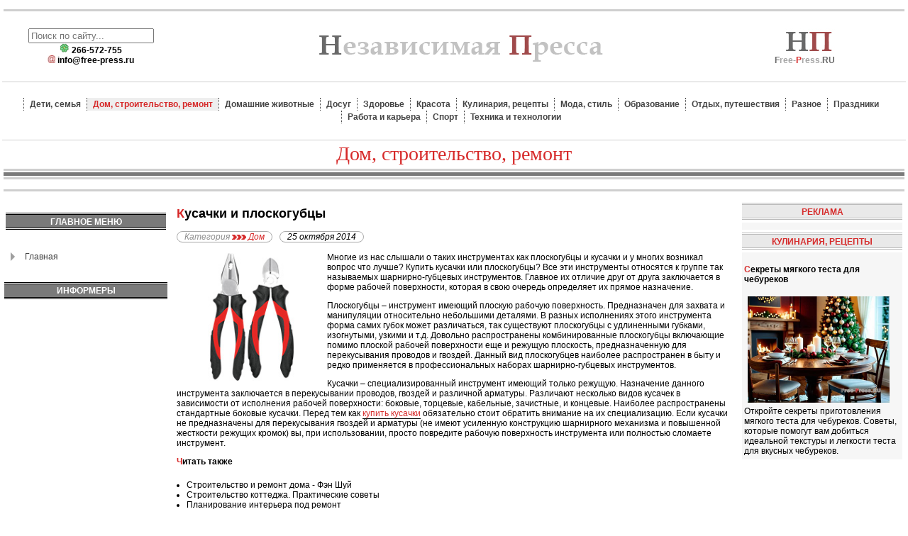

--- FILE ---
content_type: text/html; charset=utf-8
request_url: https://free-press.ru/7573-7573-kusachki-i-ploskogubtcy.html
body_size: 13524
content:
<!DOCTYPE html PUBLIC "-//W3C//DTD XHTML 1.0 Strict//EN" "http://www.w3.org/TR/xhtml1/DTD/xhtml1-strict.dtd">
<html xmlns="http://www.w3.org/1999/xhtml" xml:lang="ru-ru" lang="ru-ru" dir="ltr" >
<head>
<meta charset="utf-8">
	<meta name="description" content="Кусачки и плоскогубцы">
	<title>Кусачки и плоскогубцы</title>
	<link href="/favicon.ico" rel="icon" type="image/vnd.microsoft.icon">
<style nonce="NDA3Yjc5MmUzMzQ1NmQ2MGFlOGRmNTc0MDk2MDMzODdlNGYyZWUyMzQzMjNjNzc4Y2E0NjUzZTBmMzRjMjI2ZTA2YTM5YzVhOTA3NzYwMDcxNmEwNjM3M2ZiZDM5ZTFhNzNkNGZlYzA2YjM1YzNjZGIwOWY5ZTY5MThhODIwMjY=">div.mod_search104 input[type="search"]{ width:auto; }</style>
<script type="application/json" class="joomla-script-options new" nonce="NDA3Yjc5MmUzMzQ1NmQ2MGFlOGRmNTc0MDk2MDMzODdlNGYyZWUyMzQzMjNjNzc4Y2E0NjUzZTBmMzRjMjI2ZTA2YTM5YzVhOTA3NzYwMDcxNmEwNjM3M2ZiZDM5ZTFhNzNkNGZlYzA2YjM1YzNjZGIwOWY5ZTY5MThhODIwMjY=">{"system.paths":{"root":"","rootFull":"https:\/\/free-press.ru\/","base":"","baseFull":"https:\/\/free-press.ru\/"},"csrf.token":"47885fc7b72b9fee7446cd86900b3475"}</script>
	<script src="/media/system/js/core.min.js?a3d8f8" nonce="NDA3Yjc5MmUzMzQ1NmQ2MGFlOGRmNTc0MDk2MDMzODdlNGYyZWUyMzQzMjNjNzc4Y2E0NjUzZTBmMzRjMjI2ZTA2YTM5YzVhOTA3NzYwMDcxNmEwNjM3M2ZiZDM5ZTFhNzNkNGZlYzA2YjM1YzNjZGIwOWY5ZTY5MThhODIwMjY="></script>
	<script src="/media/vendor/jquery/js/jquery.min.js?3.7.1" nonce="NDA3Yjc5MmUzMzQ1NmQ2MGFlOGRmNTc0MDk2MDMzODdlNGYyZWUyMzQzMjNjNzc4Y2E0NjUzZTBmMzRjMjI2ZTA2YTM5YzVhOTA3NzYwMDcxNmEwNjM3M2ZiZDM5ZTFhNzNkNGZlYzA2YjM1YzNjZGIwOWY5ZTY5MThhODIwMjY="></script>
	<script src="/media/vendor/jquery/js/jquery-noconflict.min.js?3.7.1" nonce="NDA3Yjc5MmUzMzQ1NmQ2MGFlOGRmNTc0MDk2MDMzODdlNGYyZWUyMzQzMjNjNzc4Y2E0NjUzZTBmMzRjMjI2ZTA2YTM5YzVhOTA3NzYwMDcxNmEwNjM3M2ZiZDM5ZTFhNzNkNGZlYzA2YjM1YzNjZGIwOWY5ZTY5MThhODIwMjY="></script>
	<script type="application/ld+json" nonce="NDA3Yjc5MmUzMzQ1NmQ2MGFlOGRmNTc0MDk2MDMzODdlNGYyZWUyMzQzMjNjNzc4Y2E0NjUzZTBmMzRjMjI2ZTA2YTM5YzVhOTA3NzYwMDcxNmEwNjM3M2ZiZDM5ZTFhNzNkNGZlYzA2YjM1YzNjZGIwOWY5ZTY5MThhODIwMjY=">{"@context":"https://schema.org","@graph":[{"@type":"Organization","@id":"https://free-press.ru/#/schema/Organization/base","name":"Независимая Пресса.РУ - Ветеринарные клиники, детские сады, катки Москвы","url":"https://free-press.ru/"},{"@type":"WebSite","@id":"https://free-press.ru/#/schema/WebSite/base","url":"https://free-press.ru/","name":"Независимая Пресса.РУ - Ветеринарные клиники, детские сады, катки Москвы","publisher":{"@id":"https://free-press.ru/#/schema/Organization/base"}},{"@type":"WebPage","@id":"https://free-press.ru/#/schema/WebPage/base","url":"https://free-press.ru/7573-7573-kusachki-i-ploskogubtcy.html","name":"Кусачки и плоскогубцы","description":"Кусачки и плоскогубцы","isPartOf":{"@id":"https://free-press.ru/#/schema/WebSite/base"},"about":{"@id":"https://free-press.ru/#/schema/Organization/base"},"inLanguage":"ru-RU"},{"@type":"Article","@id":"https://free-press.ru/#/schema/com_content/article/7573","name":"Кусачки и плоскогубцы","headline":"Кусачки и плоскогубцы","articleSection":"Дом","isPartOf":{"@id":"https://free-press.ru/#/schema/WebPage/base"}}]}</script>
	<link href="http://feeds.feedburner.com/" rel="alternate" type="text/html" title="Дети и семья" />
	
	<meta property="og:locale" content="ru_RU" class="4SEO_ogp_tag">
	<meta property="og:url" content="https://free-press.ru/7573-7573-kusachki-i-ploskogubtcy.html" class="4SEO_ogp_tag">
	<meta property="og:site_name" content="Независимая Пресса.РУ - Ветеринарные клиники, детские сады, катки Москвы" class="4SEO_ogp_tag">
	<meta property="og:type" content="article" class="4SEO_ogp_tag">
	<meta property="og:title" content="Кусачки и плоскогубцы" class="4SEO_ogp_tag">
	<meta property="og:description" content="Кусачки и плоскогубцы" class="4SEO_ogp_tag">
	<meta property="fb:app_id" content="966242223397117" class="4SEO_ogp_tag">
	<meta name="twitter:card" content="summary" class="4SEO_tcards_tag">
	<meta name="twitter:url" content="https://free-press.ru/7573-7573-kusachki-i-ploskogubtcy.html" class="4SEO_tcards_tag">
	<meta name="twitter:title" content="Кусачки и плоскогубцы" class="4SEO_tcards_tag">
	<meta name="twitter:description" content="Кусачки и плоскогубцы" class="4SEO_tcards_tag">

<link href="/favicon.ico" rel="shortcut icon" type="image/vnd.microsoft.icon" />
<link rel="shortcut icon" href="/favicon.ico" />
<link rel="stylesheet" href="/css/template_css.css" type="text/css"/>

    <!-- Yandex.RTB -->
    <script>window.yaContextCb=window.yaContextCb||[]</script>
    <script src="https://yandex.ru/ads/system/context.js" async></script>
    <!-- /Yandex.RTB -->
	<meta name="robots" content="max-snippet:-1, max-image-preview:large, max-video-preview:-1" class="4SEO_robots_tag">
	<script type="application/ld+json" class="4SEO_structured_data_breadcrumb">{
    "@context": "http://schema.org",
    "@type": "BreadcrumbList",
    "itemListElement": [
        {
            "@type": "listItem",
            "position": 1,
            "name": "Главная",
            "item": "https://free-press.ru/"
        },
        {
            "@type": "listItem",
            "position": 2,
            "name": "Дом, строительство, ремонт",
            "item": "https://free-press.ru/dom/index.html"
        }
    ]
}</script>
<script type="application/ld+json" class="4SEO_structured_data_page">{
    "@context": "http://schema.org",
    "@graph": [
        {
            "@type": "Article",
            "author": {
                "@id": "https://free-press.ru/#leon_58c7692433"
            },
            "dateModified": "2017-09-13T23:02:10Z",
            "datePublished": "2014-10-25T13:36:44Z",
            "description": "Кусачки и плоскогубцы",
            "headline": "Кусачки и плоскогубцы",
            "image": [
                {
                    "@type": "ImageObject",
                    "url": "https://free-press.ru/images/stories/statyi/dom/2/vrejh.jpg",
                    "caption": null,
                    "description": "Кусачки и плоскогубцы",
                    "width": 210,
                    "height": 190
                }
            ],
            "inLanguage": "ru-RU",
            "mainEntityOfPage": {
                "@type": "WebPage",
                "url": "https://free-press.ru/7573-7573-kusachki-i-ploskogubtcy.html"
            },
            "publisher": {
                "@id": "https://free-press.ru/#defaultPublisher"
            },
            "url": "https://free-press.ru/7573-7573-kusachki-i-ploskogubtcy.html"
        },
        {
            "@type": "Person",
            "name": "Leon",
            "@id": "https://free-press.ru/#leon_58c7692433"
        },
        {
            "@id": "https://free-press.ru/#defaultPublisher",
            "@type": "Organization",
            "url": "https://free-press.ru/",
            "logo": {
                "@id": "https://free-press.ru/#defaultLogo"
            },
            "name": "Независимая Пресса.РУ - Ветеринарные клиники, детские сады, катки Москвы"
        },
        {
            "@id": "https://free-press.ru/#defaultLogo",
            "@type": "ImageObject",
            "url": "",
            "width": "",
            "height": ""
        }
    ]
}</script></head>
<body leftmargin="0" rightmargin="0" topmargin="0" bottommargin="0">
<table class="table"><tr class="banner-stroka">
<td></td></tr>
<tr><td class="propysk"></td></tr>
<tr><td class="otcherk"></td></tr></table>
<table class="logotip-zone" border="0" cellpadding="0" cellspacing="0"><tr>
<td><div class="poisk" align="center"> 
<div class="search mod_search104">
	<form action="/20977-preimushchestva-pokupki-stroitelnykh-materialov-v-internet-magazine.html" method="post" class="form-inline" role="search">
		<label for="mod-search-searchword104" class="element-invisible"> </label> <input name="searchword" id="mod-search-searchword104" maxlength="200"  class="inputbox search-query input-medium" type="search" size="20" placeholder="Поиск по сайту..." />		<input type="hidden" name="task" value="search" />
		<input type="hidden" name="option" value="com_search" />
		<input type="hidden" name="Itemid" value="143" />
	</form>
</div>
<img src="/images/online1.gif"  width="14" /><strong> 266-572-755</strong><br />
<strong><!-- <img src="/images/telefon.jpg" width="11" /> +7(495) 708-45-69-->  <img src="/images/mail.gif" width="11" />
<script language='JavaScript' type='text/javascript'>
 <!--
 var prefix = '&#109;a' + 'i&#108;' + '&#116;o';
 var path = 'hr' + 'ef' + '=';
 var addy90358 = '&#105;nf&#111;' + '&#64;';
 addy90358 = addy90358 + 'fr&#101;&#101;-pr&#101;ss' + '&#46;' + 'r&#117;';
 document.write( '<a ' + path + '\'' + prefix + ':' + addy90358 + '\'>' );
 document.write( addy90358 );
 document.write( '<\/a>' );
 //-->\n </script><script language='JavaScript' type='text/javascript'>
 <!--
 document.write( '<span style=\'display: none;\'>' );
 //-->
 </script>Этот e-mail защищен от спам-ботов. Для его просмотра в вашем браузере должна быть включена поддержка Java-script
 <script language='JavaScript' type='text/javascript'>
 <!--
 document.write( '</' );
 document.write( 'span>' );
 //-->
 </script></strong></div></td>
<td><div class="logo"><a href="/"><img src="/images/logo.jpg" alt="Независимая Пресса.РУ" width="413" height="50" border="0"/></a></div></td>
<td><div class="logo-right"><img src="/images/logo-mini.jpg" alt="Независимая Пресса.РУ" width="70" height="35" /><br /><b><span class="kalach">F</span>ree-<span class="lastinfo">P</span>ress.<span class="kalach">ru</span></b></div></td>
</tr>
<tr><td class="otcherk" colspan="3"></td></tr>
<tr><td class="top-menu" colspan="3">
<ul class="nav menu_toper mod-list">
<li class="item-142"><a href="/deti-semya/index.html" >Дети, семья</a></li><li class="item-143 current active"><a href="/dom/index.html" >Дом, строительство, ремонт</a></li><li class="item-145"><a href="/domashnie-zhivotnyie/index.html" >Домашние животные</a></li><li class="item-146"><a href="/dosug/index.html" >Досуг</a></li><li class="item-147"><a href="/zdorove/index.html" >Здоровье</a></li><li class="item-148"><a href="/krasota/index.html" >Красота</a></li><li class="item-149"><a href="/kulinariya-i-retseptyi/index.html" >Кулинария, рецепты</a></li><li class="item-150"><a href="/moda/index.html" >Мода, стиль</a></li><li class="item-151"><a href="/obrazovanie/index.html" >Образование</a></li><li class="item-152"><a href="/otdyih/index.html" >Отдых, путешествия</a></li><li class="item-144"><a href="/raznyie-stati/index.html" >Разное</a></li><li class="item-153"><a href="/prazdniki/index.html" >Праздники</a></li><li class="item-154"><a href="/rabota-i-karera/index.html" >Работа и карьера</a></li><li class="item-155"><a href="/sport/index.html" >Спорт</a></li><li class="item-156"><a href="/tehnika-i-tehnologii/index.html" >Техника и технологии</a></li></ul>

</td></tr>
<tr><td class="otcherk" colspan="3"></td></tr> </table>
<table><tr>
<td></td>
<td class="razdel-nazvanie" >
Дом, строительство, ремонт</td>
<td></td>
</tr></table>
<table class="table"><tr>
<td class="otcherk"></td></tr>
<tr><td class="otcherk3px"></td></tr>
<tr><td class="otcherk"></td></tr>
<tr><td class="last-content">
<div style="max-height:200px;">
<!-- Yandex.RTB R-A-65065-1 -->
<div id="yandex_rtb_R-A-65065-1"></div>
<script>window.yaContextCb.push(()=>{
  Ya.Context.AdvManager.render({
    renderTo: 'yandex_rtb_R-A-65065-1',
    blockId: 'R-A-65065-1'
  })
})</script>
</div></td></tr>
<tr><td class="otcherk"></td></tr></table>
<table class="table"><tr>
<td class="left-menu"><table
    class="moduletable ">
        <tr>
        <td>
            <div>
	</div>        </td>
    </tr>
</table>
<table
    class="moduletable ">
            <tr>
            <th>
                Главное меню            </th>
        </tr>
        <tr>
        <td>
            <ul class="nav menu_supreme mod-list">
<li class="item-101 default"><a href="/" >Главная</a></li></ul>
        </td>
    </tr>
</table>

<table cellpadding="0" cellspacing="0" class="moduletable">
<tr><th valign="top">ИНФОРМЕРЫ</th></tr>
<tr><td></td></tr>
</table>
</td>
<td class="contenta">
 <div class="com-content-article item-page" >
    <meta itemprop="inLanguage" content="">
    
    
        <div class="page-header">
        <h1 itemprop="headline">
            Кусачки и плоскогубцы        </h1>
                            </div>
        
        
            <dl class="article-info text-muted">

            <dt class="article-info-term">
                            <span class="visually-hidden">                                                    </span>                    </dt>

        
        
                    <dd class="category-name">
    <span class="icon-folder-open icon-fw" aria-hidden="true"></span>                        <span id="catatka">Категория</span> <img src="/images/next.gif" /> <a href="/dom/index.html">Дом</a>    </dd>
        
        
        
    
                        <dd class="create">
    <span class="icon-calendar icon-fw" aria-hidden="true"></span>
    <time datetime="2014-10-25T17:37:47+04:00">
        25 октября 2014    </time>
</dd>
        
        
            </dl>
    
    
        
                                                <div itemprop="articleBody" class="com-content-article__body">
        <p><img id="starayakartinka" src="/images/stories/statyi/dom/2/vrejh.jpg" width="210" height="190" style="float: left;" hspace="6" alt="Кусачки и плоскогубцы" title="Кусачки и плоскогубцы" border="0" /><span class="deladoma">М</span>ногие из нас слышали о таких инструментах как плоскогубцы и кусачки и у многих возникал вопрос что лучше? Купить кусачки или плоскогубцы? Все эти инструменты относятся к группе так называемых шарнирно-губцевых инструментов. Главное их отличие друг от друга заключается в форме рабочей поверхности, которая в свою очередь определяет их прямое назначение.</p>  <p>Плоскогубцы &ndash; инструмент имеющий плоскую рабочую поверхность. Предназначен для захвата и манипуляции относительно небольшими деталями. В разных исполнениях этого инструмента форма самих губок может различаться, так существуют плоскогубцы с удлиненными губками, изогнутыми, узкими и т.д. Довольно распространены комбинированные плоскогубцы включающие помимо плоской рабочей поверхности еще и режущую плоскость, предназначенную для перекусывания проводов и гвоздей. Данный вид плоскогубцев наиболее распространен в быту и редко применяется в профессиональных наборах шарнирно-губцевых инструментов.</p> <p>Кусачки &ndash; специализированный инструмент имеющий только режущую. Назначение данного инструмента заключается в перекусывании проводов, гвоздей и различной арматуры. Различают несколько видов кусачек в зависимости от исполнения рабочей поверхности: боковые, торцевые, кабельные, зачистные, и концевые. Наиболее распространены стандартные боковые кусачки. Перед тем как <a href="http://www.mi-spb.ru/?page=2&amp;node=75" target="_blank">купить кусачки</a> обязательно стоит обратить внимание на их специализацию. Если кусачки не предназначены для перекусывания гвоздей и арматуры (не имеют усиленную конструкцию шарнирного механизма и повышенной жесткости режущих кромок) вы, при использовании, просто повредите рабочую поверхность инструмента или полностью сломаете инструмент. </p>     </div>

        
                                        </div>


<div align="left"><div class="moduletable moduletable-krasn">
            <h3 >Читать также</h3>        <ul class="mod-relateditems relateditems mod-list">
<li>
    <a href="/117-117-stroitelstvo-i-remont-doma-fen-shui.html">
                Строительство и ремонт дома - Фэн Шуй</a>
</li>
<li>
    <a href="/1522-1522-stroitelstvo-kottedzha-prakticheskie-sovety.html">
                Строительство коттеджа. Практические советы</a>
</li>
<li>
    <a href="/1520-1520-planirovanie-interera-pod-remont.html">
                Планирование интерьера под ремонт</a>
</li>
<li>
    <a href="/1519-1519-uvelichivaem-prostranstvo-v-malenkoi-vannoi-komnate.html">
                Увеличиваем пространство в маленькой ванной комнате</a>
</li>
<li>
    <a href="/39-39-kompleksnyi-remont-kvartir.html">
                Комплексный ремонт квартир</a>
</li>
</ul>
</div>
</div>
</td>
<td class="right-col"><table
    class="moduletable moduletable-krasn">
            <tr>
            <th>
                РЕКЛАМА            </th>
        </tr>
        <tr>
        <td>
            <!-- Yandex.RTB R-A-65065-2 -->
<div id="yandex_rtb_R-A-65065-2"></div>
<script>window.yaContextCb.push(()=>{
  Ya.Context.AdvManager.render({
    renderTo: 'yandex_rtb_R-A-65065-2',
    blockId: 'R-A-65065-2'
  })
})</script>        </td>
    </tr>
</table>
<table
    class="moduletable moduletable-krasn">
            <tr>
            <th>
                КУЛИНАРИЯ, РЕЦЕПТЫ            </th>
        </tr>
        <tr>
        <td>
            <div class="mod-articlesnews newsflash">
            <div class="mod-articlesnews__item" >
                    <h3 class="newsflash-title">
            <a href="/16509-sekrety-myagkogo-testa-dlya-cheburekov.html">
            Секреты мягкого теста для чебуреков        </a>
        </h3>

    <figure class="newsflash-image">
        <img src="/images/new1/17-086.jpg" alt="Секреты мягкого теста для чебуреков">            </figure>

    

    Откройте секреты приготовления мягкого теста для чебуреков. Советы, которые помогут вам добиться идеальной текстуры и легкости теста для вкусных чебуреков.

        </div>
    </div>
        </td>
    </tr>
</table>
</td>
</tr></table>
<table class="procent"><tr>
<td class="rubricks">НОВЫЕ ПУБЛИКАЦИИ ПО РУБРИКАМ</td></tr>
<tr>
<td>
<table class="procent"><tr>
<td class="picture"><img src="/../images/rubrick/children.gif" width="40" height="40" alt="Дети" title="Всё о малышах" /><br>Дети</td>
<td class="nowost"><div class="mod-articlesnews newsflash">
            <div class="mod-articlesnews__item" >
                    <h4 class="newsflash-title">
            <a href="/11176-rol-ottsa-v-obuchenii-rebenka-igre-v-shakhmaty.html">
            Роль отца в обучении ребенка игре в шахматы        </a>
        </h4>


    



        </div>
    </div>
</td>
<td class="picture"><img src="/../images/rubrick/animals.gif" width="40" height="40" alt="Домашние животные" title="Домашние любимцы и питомцы" /><br>Животные</td>
<td class="nowost"><div class="mod-articlesnews newsflash">
            <div class="mod-articlesnews__item" >
                    <h4 class="newsflash-title">
            <a href="/12747-mozhno-li-derzhat-lyagushku-v-obshchem-akvariume-s-rybami.html">
            Можно ли держать лягушку в общем аквариуме с рыбами?        </a>
        </h4>


    



        </div>
    </div>
</td>
<td class="picture"><img src="/../images/rubrick/celebration.gif" width="40" height="40" alt="Праздники" title="Как отметить праздник" /><br>Праздники</td>
<td class="nowost"><div class="mod-articlesnews newsflash">
            <div class="mod-articlesnews__item" >
                    <h4 class="newsflash-title">
            <a href="/19035-kak-v-chili-otmechayut-den-mira.html">
            Как в Чили отмечают День мира?        </a>
        </h4>


    



        </div>
    </div>
</td>
<td class="picture"><img src="/../images/rubrick/education.gif" width="40" height="40" alt="Образование" title="Статьи об образовании и учёбе" /><br>Образование</td>
<td class="nowost"><div class="mod-articlesnews newsflash">
            <div class="mod-articlesnews__item" >
                    <h4 class="newsflash-title">
            <a href="/17391-kak-nauchitsya-kontrolirovat-emotsii-vo-vremya-ekzamenov.html">
            Как научиться контролировать эмоции во время экзаменов?        </a>
        </h4>


    



        </div>
    </div>
</td>
</tr>
<tr>
<td class="picture" ><img src="/../images/rubrick/fashion.gif" width="40" height="40" alt="Мода" title="Мода и стиль" /><br>Мода</td>
<td class="nowost"><div class="mod-articlesnews newsflash">
            <div class="mod-articlesnews__item" >
                    <h4 class="newsflash-title">
            <a href="/16866-kak-vybrat-stilnuyu-plyazhnuyu-sumku.html">
            Как выбрать стильную пляжную сумку        </a>
        </h4>


    



        </div>
    </div>
</td>
<td class="picture"><img src="/../images/rubrick/vocation.gif" width="40" height="40" alt="Досуг" title="Досуг и развлечения" /><br>Досуг</td>
<td class="nowost"><div class="mod-articlesnews newsflash">
            <div class="mod-articlesnews__item" >
                    <h4 class="newsflash-title">
            <a href="/14254-gosudarstvennyj-literaturnyj-muzej-im-f-m-dostoevskogo-omsk.html">
            Государственный литературный музей им. Ф. М. Достоевского. Омск        </a>
        </h4>


    



        </div>
    </div>
</td>
<td class="picture"><img src="/../images/rubrick/sport.gif" width="40" height="40" alt="Спорт" title="Спорт и здоровый образ жизни" /><br>Спорт</td>
<td class="nowost"><div class="mod-articlesnews newsflash">
            <div class="mod-articlesnews__item" >
                    <h4 class="newsflash-title">
            <a href="/20039-kak-pravilno-nakachivat-press.html">
            Как правильно накачивать пресс?        </a>
        </h4>


    



        </div>
    </div>
</td>
<td class="picture"><img src="/../images/rubrick/tour.gif" width="40" height="40" alt="Отдых" title="Отдых и путешествия" /><br>Отдых</td>
<td class="nowost"><div class="mod-articlesnews newsflash">
            <div class="mod-articlesnews__item" >
                    <h4 class="newsflash-title">
            <a href="/18440-ekzoticheskij-otdykh-na-bali-traditsionnye-balijskie-tantsy-i-kulturnye-meropriyatiya.html">
            Экзотический отдых на Бали: традиционные балийские танцы и культурные мероприятия        </a>
        </h4>


    



        </div>
    </div>
</td>
</tr></table>
</td>
</tr></table>
<table class="table1"><tr>
<td class="tritri" valign="top"><noindex><table
    class="moduletable moduletable-33">
            <tr>
            <th>
                ДОМ, СТРОИТЕЛЬСТВО, РЕМОНТ            </th>
        </tr>
        <tr>
        <td>
            <div class="mod-articlesnews newsflash">
            <div class="mod-articlesnews__item" >
                    <h3 class="newsflash-title">
            <a href="/11555-kakie-pokrytiya-dlya-pola-podkhodyat-dlya-teplogo-pola.html">
            Какие покрытия для пола подходят для теплого пола        </a>
        </h3>

    <figure class="newsflash-image">
        <img src="/images/new/01-271.jpg" alt="Какие покрытия для пола подходят для теплого пола">            </figure>

    

    Выбор покрытия для пола с подогревом: какие материалы лучше всего подходят для установки с теплым полом, их преимущества и особенности.

        </div>
    </div>
        </td>
    </tr>
</table>
</noindex></td>
<td class="tritri" valign="top"><noindex><table
    class="moduletable moduletable-33">
            <tr>
            <th>
                ТЕХНИКА И ТЕХНОЛОГИИ            </th>
        </tr>
        <tr>
        <td>
            <div class="mod-articlesnews newsflash">
            <div class="mod-articlesnews__item" >
                    <h3 class="newsflash-title">
            <a href="/20699-rol-iskusstvennogo-intellekta-v-sozdanii-ustojchivykh-i-energoeffektivnykh-proizvodstv.html">
            Роль искусственного интеллекта в создании устойчивых и энергоэффективных производств        </a>
        </h3>

    <figure class="newsflash-image">
        <img src="/images/new1/24-191.jpg" alt="Роль искусственного интеллекта в создании устойчивых и энергоэффективных производств">            </figure>

    

    Искусственный интеллект помогает снижать энергопотребление и повышать устойчивость производств, оптимизируя процессы, прогнозируя потребности и сокращая отходы.

        </div>
    </div>
        </td>
    </tr>
</table>
</noindex></td>
<td class="tritri" valign="top"><noindex><table
    class="moduletable moduletable-33">
            <tr>
            <th>
                КРАСОТА            </th>
        </tr>
        <tr>
        <td>
            <div class="mod-articlesnews newsflash">
            <div class="mod-articlesnews__item" >
                    <h3 class="newsflash-title">
            <a href="/15496-kak-sdelat-volosy-bolee-zdorovymi-s-pomoshchyu-pravilnogo-pitaniya.html">
            Как сделать волосы более здоровыми с помощью правильного питания        </a>
        </h3>

    <figure class="newsflash-image">
        <img src="/images/new1/16-099.jpg" alt="Как сделать волосы более здоровыми с помощью правильного питания">            </figure>

    

    Правильное питание помогает укрепить волосы, сделать их более густыми и блестящими. Узнайте, какие продукты способствуют здоровью волос и как сбалансировать рацион.

        </div>
    </div>
        </td>
    </tr>
</table>
</noindex></td>
<td class="right-col1" valign="top"><table
    class="moduletable -krasn">
            <tr>
            <th>
                Реклама на портале            </th>
        </tr>
        <tr>
        <td>
            <a href="#"><img src="/images/reklamka.jpg" border="0" /></a>        </td>
    </tr>
</table>
</td>
</tr></table>
<table class="table"><tr>
<td>
 <table class="table" cellpadding="0" cellspacing="0" >
  <tr><td class="dva-procherk" valign="top"></td></tr>
  <tr><td class="zaglava" colspan="2">ПОЛЕЗНЫЕ РЕСУРСЫ</td></tr>
  <tr><td class="dva-procherk" valign="top"></td>
  </tr></table>
  <table align="center" class="table" cellpadding="0" cellspacing="0"><tr>
<td align="center" width="100%">
<br/><br/><br/><br/><br style="line-height:6px;"/><br/><br/></td>
</tr>
<tr><td class="dva-procherk" colspan="2" valign="top"></td>
</tr></table>
</td>
<td class="right-col1" valign="top">
<table cellpadding="0" cellspacing="0" class="table">
<tr>
<td><table
    class="moduletable moduletable-interwiev">
            <tr>
            <th>
                Контакты            </th>
        </tr>
        <tr>
        <td>
            <!--noindex--><a rel="nofollow" href="#" class="interwiev"></noindex>Хотите с нами связаться? Вам сюда!<noindex></a><!--/noindex-->        </td>
    </tr>
</table>
</td>
</tr>
<tr>
<td class="inter-procherk" valign="top"></td>
</tr></table>
</td>
</tr></table>
<table class="table">
<tr>
<td valign="top"><noindex><table
    class="moduletable moduletable-family">
            <tr>
            <th>
                ЗДОРОВЬЕ            </th>
        </tr>
        <tr>
        <td>
            <div class="mod-articlesnews newsflash">
            <div class="mod-articlesnews__item" >
                    <h3 class="newsflash-title">
            <a href="/14763-kak-pravilno-vosstanavlivatsya-posle-trenirovok.html">
            Как правильно восстанавливаться после тренировок        </a>
        </h3>

    <figure class="newsflash-image">
        <img src="/images/new1/15-679.jpg" alt="Как правильно восстанавливаться после тренировок">            </figure>

    

    Изучите проверенные подходы к восстановлению после физических нагрузок. Правильный режим питания, сон и растяжка ускоряют возвращение к тренировкам.

        </div>
            <div class="mod-articlesnews__item" >
                    <h3 class="newsflash-title">
            <a href="/14733-pochemu-vazhno-podderzhivat-mikrofloru-kishechnika-v-balanse.html">
            Почему важно поддерживать микрофлору кишечника в балансе        </a>
        </h3>

    <figure class="newsflash-image">
        <img src="/images/new1/15-046.jpg" alt="Почему важно поддерживать микрофлору кишечника в балансе">            </figure>

    

    Поддержание баланса кишечной микрофлоры помогает улучшить пищеварение, укрепить иммунитет и предотвратить заболевания. Узнайте, почему это важно для здоровья.

        </div>
            <div class="mod-articlesnews__item" >
                    <h3 class="newsflash-title">
            <a href="/14692-kak-podderzhivat-zdorove-glaz-v-tsifrovuyu-epokhu.html">
            Как поддерживать здоровье глаз в цифровую эпоху        </a>
        </h3>

    <figure class="newsflash-image">
        <img src="/images/new1/15-502.jpg" alt="Как поддерживать здоровье глаз в цифровую эпоху">            </figure>

    

    Советы по защите зрения от негативных последствий длительного использования гаджетов. Как снизить усталость глаз и предотвратить их заболевания в условиях постоянной работы с экранами.

        </div>
    </div>
        </td>
    </tr>
</table>
</noindex></td>
<td class="right-col1"><noindex></noindex>
<table cellpadding="0" cellspacing="0" class="moduletable-partners">
<tr>
<th valign="top">ПАРТНЁРЫ</th>
</tr>
<tr>
<td>
<table class="table">
<tr>
<td>Мамусик.РУ</td><td><img src="/images/mamysik.jpg" /></td>
</tr>
<tr>
<td colspan="2"><div class="procherka"></div></td>
</tr>
<td>Стройка СМИ.РУ</td><td><img src="/images/stroika-smi.jpg" /></td>
</tr>
<tr>
<td colspan="2"><div class="procherka"></div></td>
</tr>
</table>
</td>
</tr>
</table>

<table cellpadding="0" cellspacing="0" class="moduletable-afisha">
<tr>
<th valign="top">ИНФОРМАЦИОННЫЕ ПАРТНЁРЫ</th>
</tr>
<tr>
<td>

<div class="procherka"></div>				
</td>
</tr>
</table>


</td>
</tr></table>
<table class="footer-menu"><tr>
<td class="otcherk"></td></tr>
<tr>
<td class="menu-footer">
<a href="/detskie-sadyi/detskie-sadyi-moskvyi-po-rayonam-detskie-sadyi.html">Детские сады Москвы</a> :: 
<a href="/veterinarnyie-kliniki/veterinar-clinic-moscow.html">Ветеринарные клиники</a> :: 
<a href="/zdorove-i-sport/tabak-i-zdorove.-tatyana-andreeva-konstantin-krasovskiy.html">Курение</a> :: 
<a href="/katki-moskvyi/katki-moskvyi-po-rayonam.html">Катки Москвы</a> :: 
<a href="/zdorove-i-sport/entsiklopediya-fizicheskoy-podgotovki.-zaharov-e.-n.-karasev-a.-v.-safonov.html">Физическая подготовка</a>
</td>
</tr>
<tr><td class="otcherk"></td></tr> 
</table>
<table><tr>
<td><div class="contact">&copy; Независимая Пресса 2014-2026<br/>
<!--noindex--><a rel="nofollow" href="#" class="contact">Информация об ограничениях</a> <a rel="nofollow" href="#" class="contact">Реклама на сайте</a><!--/noindex--><br/>Полное или частичное копирование материалов с сайта запрещено без письменного согласия администрации портала Free-Press.RU</div>
</td>
<td width="100%"><div class="contact1"><!--noindex-->
<!--noindex-->
 <a href="https://metrika.yandex.ru/stat/?id=96348148&amp;from=informer" target="_blank" rel="nofollow"><img src="https://informer.yandex.ru/informer/96348148/3_0_FFFFFFFF_EFEFEFFF_0_pageviews" style="width:88px; height:31px; border:0;" alt="Яндекс.Метрика" title="Яндекс.Метрика: данные за сегодня (просмотры, визиты и уникальные посетители)" class="ym-advanced-informer" data-cid="96348148" data-lang="ru" /></a> <script type="text/javascript" > (function(m,e,t,r,i,k,a){m[i]=m[i]||function(){(m[i].a=m[i].a||[]).push(arguments)}; m[i].l=1*new Date(); for (var j = 0; j < document.scripts.length; j++) {if (document.scripts[j].src === r) { return; }} k=e.createElement(t),a=e.getElementsByTagName(t)[0],k.async=1,k.src=r,a.parentNode.insertBefore(k,a)}) (window, document, "script", "https://mc.yandex.ru/metrika/tag.js", "ym"); ym(96348148, "init", { clickmap:true, trackLinks:true, accurateTrackBounce:true, webvisor:true, trackHash:true }); </script> <noscript><div><img src="https://mc.yandex.ru/watch/96348148" style="position:absolute; left:-9999px;" alt="" /></div></noscript> 
<!--/noindex--><!--/noindex-->
</div></td>
<td><div class="contact2">Создание, поддержка и продвижение сайта - Leon</div></td>
</tr></table>
<noscript class="4SEO_cron">
    <img aria-hidden="true" alt="" style="position:absolute;bottom:0;left:0;z-index:-99999;" src="https://free-press.ru/index.php/_wblapi?nolangfilter=1&_wblapi=/forseo/v1/cron/image/" data-pagespeed-no-transform data-speed-no-transform />
</noscript>
<script class="4SEO_cron" data-speed-no-transform nonce="NDA3Yjc5MmUzMzQ1NmQ2MGFlOGRmNTc0MDk2MDMzODdlNGYyZWUyMzQzMjNjNzc4Y2E0NjUzZTBmMzRjMjI2ZTA2YTM5YzVhOTA3NzYwMDcxNmEwNjM3M2ZiZDM5ZTFhNzNkNGZlYzA2YjM1YzNjZGIwOWY5ZTY5MThhODIwMjY=">setTimeout(function () {
        var e = document.createElement('img');
        e.setAttribute('style', 'position:absolute;bottom:0;right:0;z-index:-99999');
        e.setAttribute('aria-hidden', 'true');
        e.setAttribute('src', 'https://free-press.ru/index.php/_wblapi?nolangfilter=1&_wblapi=/forseo/v1/cron/image/' + Math.random().toString().substring(2) + Math.random().toString().substring(2)  + '.svg');
        document.body.appendChild(e);
        setTimeout(function () {
            document.body.removeChild(e)
        }, 3000)
    }, 3000);
</script>
<script class="4SEO_performance_probe" data-speed-no-transform nonce="NDA3Yjc5MmUzMzQ1NmQ2MGFlOGRmNTc0MDk2MDMzODdlNGYyZWUyMzQzMjNjNzc4Y2E0NjUzZTBmMzRjMjI2ZTA2YTM5YzVhOTA3NzYwMDcxNmEwNjM3M2ZiZDM5ZTFhNzNkNGZlYzA2YjM1YzNjZGIwOWY5ZTY5MThhODIwMjY=">
    var forseoPerfProbeEndpoint = 'https://free-press.ru/index.php/_wblapi?nolangfilter=1&_wblapi=/forseo/v1/perf/data&u=7573-7573-kusachki-i-ploskogubtcy.html&f=7573-7573-kusachki-i-ploskogubtcy.html'
	!function(){"use strict";var e,n,t,i,r,o=-1,a=function(e){addEventListener("pageshow",function(n){n.persisted&&(o=n.timeStamp,e(n))},!0)},c=function(){return window.performance&&performance.getEntriesByType&&performance.getEntriesByType("navigation")[0]},u=function(){var e=c();return e&&e.activationStart||0},f=function(e,n){var t=c(),i="navigate";return o>=0?i="back-forward-cache":t&&(document.prerendering||u()>0?i="prerender":document.wasDiscarded?i="restore":t.type&&(i=t.type.replace(/_/g,"-"))),{name:e,value:void 0===n?-1:n,rating:"good",delta:0,entries:[],id:"v3-".concat(Date.now(),"-").concat(Math.floor(8999999999999*Math.random())+1e12),navigationType:i}},s=function(e,n,t){try{if(PerformanceObserver.supportedEntryTypes.includes(e)){var i=new PerformanceObserver(function(e){Promise.resolve().then(function(){n(e.getEntries())})});return i.observe(Object.assign({type:e,buffered:!0},t||{})),i}}catch(e){}},d=function(e,n,t,i){var r,o;return function(a){n.value>=0&&(a||i)&&((o=n.value-(r||0))||void 0===r)&&(r=n.value,n.delta=o,n.rating=function(e,n){return e>n[1]?"poor":e>n[0]?"needs-improvement":"good"}(n.value,t),e(n))}},v=function(e){requestAnimationFrame(function(){return requestAnimationFrame(function(){return e()})})},l=function(e){var n=function(n){"pagehide"!==n.type&&"hidden"!==document.visibilityState||e(n)};addEventListener("visibilitychange",n,!0),addEventListener("pagehide",n,!0)},p=function(e){var n=!1;return function(t){n||(e(t),n=!0)}},m=-1,h=function(){return"hidden"!==document.visibilityState||document.prerendering?1/0:0},g=function(e){"hidden"===document.visibilityState&&m>-1&&(m="visibilitychange"===e.type?e.timeStamp:0,T())},y=function(){addEventListener("visibilitychange",g,!0),addEventListener("prerenderingchange",g,!0)},T=function(){removeEventListener("visibilitychange",g,!0),removeEventListener("prerenderingchange",g,!0)},E=function(){return m<0&&(m=h(),y(),a(function(){setTimeout(function(){m=h(),y()},0)})),{get firstHiddenTime(){return m}}},b=function(e){document.prerendering?addEventListener("prerenderingchange",function(){return e()},!0):e()},w=[1800,3e3],L=[.1,.25],C={passive:!0,capture:!0},S=new Date,P=function(i,r){e||(e=r,n=i,t=new Date,M(removeEventListener),A())},A=function(){if(n>=0&&n<t-S){var r={entryType:"first-input",name:e.type,target:e.target,cancelable:e.cancelable,startTime:e.timeStamp,processingStart:e.timeStamp+n};i.forEach(function(e){e(r)}),i=[]}},I=function(e){if(e.cancelable){var n=(e.timeStamp>1e12?new Date:performance.now())-e.timeStamp;"pointerdown"==e.type?function(e,n){var t=function(){P(e,n),r()},i=function(){r()},r=function(){removeEventListener("pointerup",t,C),removeEventListener("pointercancel",i,C)};addEventListener("pointerup",t,C),addEventListener("pointercancel",i,C)}(n,e):P(n,e)}},M=function(e){["mousedown","keydown","touchstart","pointerdown"].forEach(function(n){return e(n,I,C)})},D=[100,300],F=0,k=1/0,B=0,x=function(e){e.forEach(function(e){e.interactionId&&(k=Math.min(k,e.interactionId),B=Math.max(B,e.interactionId),F=B?(B-k)/7+1:0)})},O=function(){return r?F:performance.interactionCount||0},R=function(){"interactionCount"in performance||r||(r=s("event",x,{type:"event",buffered:!0,durationThreshold:0}))},H=[200,500],N=0,q=function(){return O()-N},j=[],J={},_=function(e){var n=j[j.length-1],t=J[e.interactionId];if(t||j.length<10||e.duration>n.latency){if(t)t.entries.push(e),t.latency=Math.max(t.latency,e.duration);else{var i={id:e.interactionId,latency:e.duration,entries:[e]};J[i.id]=i,j.push(i)}j.sort(function(e,n){return n.latency-e.latency}),j.splice(10).forEach(function(e){delete J[e.id]})}},z=[2500,4e3],G={},K=[800,1800],Q=function e(n){document.prerendering?b(function(){return e(n)}):"complete"!==document.readyState?addEventListener("load",function(){return e(n)},!0):setTimeout(n,0)};if(navigator.sendBeacon){let t=!1;const r={CLS:0,device:/Android|webOS|iPhone|iPad|iPod/i.test(navigator.userAgent)?0:1},o=e=>{e.name&&(r[e.name]=e.value)},m=()=>{if(!t)try{if(void 0===r.LCP||void 0===r.FID||void 0===r.INP)return;r.ts=Date.now(),t=!0,navigator.sendBeacon(forseoPerfProbeEndpoint,JSON.stringify(r))}catch(e){console.error(e)}};document.addEventListener("visibilitychange",()=>"hidden"===document.visibilityState&&m()),function(e,n){n=n||{};var t=f("TTFB"),i=d(e,t,K,n.reportAllChanges);Q(function(){var r=c();if(r){var o=r.responseStart;if(o<=0||o>performance.now())return;t.value=Math.max(o-u(),0),t.entries=[r],i(!0),a(function(){t=f("TTFB",0),(i=d(e,t,K,n.reportAllChanges))(!0)})}})}(o),function(e,n){n=n||{},function(e,n){n=n||{},b(function(){var t,i=E(),r=f("FCP"),o=s("paint",function(e){e.forEach(function(e){"first-contentful-paint"===e.name&&(o.disconnect(),e.startTime<i.firstHiddenTime&&(r.value=Math.max(e.startTime-u(),0),r.entries.push(e),t(!0)))})});o&&(t=d(e,r,w,n.reportAllChanges),a(function(i){r=f("FCP"),t=d(e,r,w,n.reportAllChanges),v(function(){r.value=performance.now()-i.timeStamp,t(!0)})}))})}(p(function(){var t,i=f("CLS",0),r=0,o=[],c=function(e){e.forEach(function(e){if(!e.hadRecentInput){var n=o[0],t=o[o.length-1];r&&e.startTime-t.startTime<1e3&&e.startTime-n.startTime<5e3?(r+=e.value,o.push(e)):(r=e.value,o=[e])}}),r>i.value&&(i.value=r,i.entries=o,t())},u=s("layout-shift",c);u&&(t=d(e,i,L,n.reportAllChanges),l(function(){c(u.takeRecords()),t(!0)}),a(function(){r=0,i=f("CLS",0),t=d(e,i,L,n.reportAllChanges),v(function(){return t()})}),setTimeout(t,0))}))}(o),function(t,r){r=r||{},b(function(){var o,c=E(),u=f("FID"),v=function(e){e.startTime<c.firstHiddenTime&&(u.value=e.processingStart-e.startTime,u.entries.push(e),o(!0))},m=function(e){e.forEach(v)},h=s("first-input",m);o=d(t,u,D,r.reportAllChanges),h&&l(p(function(){m(h.takeRecords()),h.disconnect()})),h&&a(function(){var a;u=f("FID"),o=d(t,u,D,r.reportAllChanges),i=[],n=-1,e=null,M(addEventListener),a=v,i.push(a),A()})})}(o),function(e,n){n=n||{},b(function(){var t;R();var i,r=f("INP"),o=function(e){e.forEach(function(e){e.interactionId&&_(e),"first-input"===e.entryType&&!j.some(function(n){return n.entries.some(function(n){return e.duration===n.duration&&e.startTime===n.startTime})})&&_(e)});var n,t=(n=Math.min(j.length-1,Math.floor(q()/50)),j[n]);t&&t.latency!==r.value&&(r.value=t.latency,r.entries=t.entries,i())},c=s("event",o,{durationThreshold:null!==(t=n.durationThreshold)&&void 0!==t?t:40});i=d(e,r,H,n.reportAllChanges),c&&("PerformanceEventTiming"in window&&"interactionId"in PerformanceEventTiming.prototype&&c.observe({type:"first-input",buffered:!0}),l(function(){o(c.takeRecords()),r.value<0&&q()>0&&(r.value=0,r.entries=[]),i(!0)}),a(function(){j=[],N=O(),r=f("INP"),i=d(e,r,H,n.reportAllChanges)}))})}(o),function(e,n){n=n||{},b(function(){var t,i=E(),r=f("LCP"),o=function(e){var n=e[e.length-1];n&&n.startTime<i.firstHiddenTime&&(r.value=Math.max(n.startTime-u(),0),r.entries=[n],t())},c=s("largest-contentful-paint",o);if(c){t=d(e,r,z,n.reportAllChanges);var m=p(function(){G[r.id]||(o(c.takeRecords()),c.disconnect(),G[r.id]=!0,t(!0))});["keydown","click"].forEach(function(e){addEventListener(e,function(){return setTimeout(m,0)},!0)}),l(m),a(function(i){r=f("LCP"),t=d(e,r,z,n.reportAllChanges),v(function(){r.value=performance.now()-i.timeStamp,G[r.id]=!0,t(!0)})})}})}(o)}}();
</script>
</body>
</html>